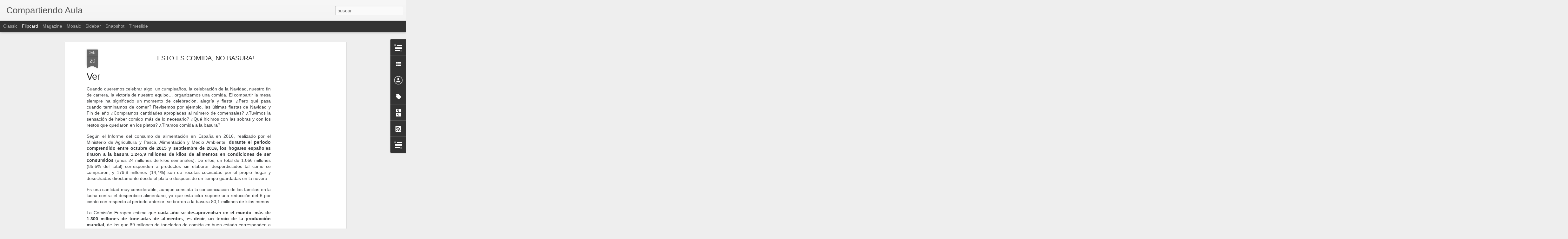

--- FILE ---
content_type: text/javascript; charset=UTF-8
request_url: http://compartiendoaula.blogspot.com/?v=0&action=initial&widgetId=Label1&responseType=js&xssi_token=AOuZoY4Yf8g_PlFOALIc6PsqBZBswwhIfw%3A1769124577479
body_size: 2778
content:
try {
_WidgetManager._HandleControllerResult('Label1', 'initial',{'title': 'Etiquetas', 'display': 'list', 'showFreqNumbers': true, 'labels': [{'name': '.competencias b\xe1sicas', 'count': 11, 'cssSize': 3, 'url': 'http://compartiendoaula.blogspot.com/search/label/.competencias%20b%C3%A1sicas'}, {'name': '.Misi\xf3n', 'count': 5, 'cssSize': 2, 'url': 'http://compartiendoaula.blogspot.com/search/label/.Misi%C3%B3n'}, {'name': '.solidaridad', 'count': 10, 'cssSize': 3, 'url': 'http://compartiendoaula.blogspot.com/search/label/.solidaridad'}, {'name': '1b', 'count': 1, 'cssSize': 1, 'url': 'http://compartiendoaula.blogspot.com/search/label/1b'}, {'name': '1\xba de bachillerato', 'count': 197, 'cssSize': 5, 'url': 'http://compartiendoaula.blogspot.com/search/label/1%C2%BA%20de%20bachillerato'}, {'name': '1\xba de la ESO', 'count': 187, 'cssSize': 5, 'url': 'http://compartiendoaula.blogspot.com/search/label/1%C2%BA%20de%20la%20ESO'}, {'name': '2\xba de bachillerato', 'count': 33, 'cssSize': 4, 'url': 'http://compartiendoaula.blogspot.com/search/label/2%C2%BA%20de%20bachillerato'}, {'name': '2\xba de la ESO', 'count': 4, 'cssSize': 2, 'url': 'http://compartiendoaula.blogspot.com/search/label/2%C2%BA%20de%20la%20ESO'}, {'name': '2\xba ESO', 'count': 124, 'cssSize': 5, 'url': 'http://compartiendoaula.blogspot.com/search/label/2%C2%BA%20ESO'}, {'name': '3\xba de la ESO', 'count': 143, 'cssSize': 5, 'url': 'http://compartiendoaula.blogspot.com/search/label/3%C2%BA%20de%20la%20ESO'}, {'name': '4\xba de la ESO', 'count': 153, 'cssSize': 5, 'url': 'http://compartiendoaula.blogspot.com/search/label/4%C2%BA%20de%20la%20ESO'}, {'name': 'adviento', 'count': 42, 'cssSize': 4, 'url': 'http://compartiendoaula.blogspot.com/search/label/adviento'}, {'name': '\xc1frica', 'count': 4, 'cssSize': 2, 'url': 'http://compartiendoaula.blogspot.com/search/label/%C3%81frica'}, {'name': 'animacion lectura', 'count': 24, 'cssSize': 3, 'url': 'http://compartiendoaula.blogspot.com/search/label/animacion%20lectura'}, {'name': 'Animaci\xf3n lectura', 'count': 5, 'cssSize': 2, 'url': 'http://compartiendoaula.blogspot.com/search/label/Animaci%C3%B3n%20lectura'}, {'name': 'A\xf1o de la fe', 'count': 19, 'cssSize': 3, 'url': 'http://compartiendoaula.blogspot.com/search/label/A%C3%B1o%20de%20la%20fe'}, {'name': 'a\xf1o de la misericordia', 'count': 2, 'cssSize': 2, 'url': 'http://compartiendoaula.blogspot.com/search/label/a%C3%B1o%20de%20la%20misericordia'}, {'name': 'arte', 'count': 25, 'cssSize': 3, 'url': 'http://compartiendoaula.blogspot.com/search/label/arte'}, {'name': 'Atentados contra la vida', 'count': 1, 'cssSize': 1, 'url': 'http://compartiendoaula.blogspot.com/search/label/Atentados%20contra%20la%20vida'}, {'name': 'autismo', 'count': 1, 'cssSize': 1, 'url': 'http://compartiendoaula.blogspot.com/search/label/autismo'}, {'name': 'autobus', 'count': 2, 'cssSize': 2, 'url': 'http://compartiendoaula.blogspot.com/search/label/autobus'}, {'name': 'Belleza', 'count': 2, 'cssSize': 2, 'url': 'http://compartiendoaula.blogspot.com/search/label/Belleza'}, {'name': 'Biblia', 'count': 110, 'cssSize': 5, 'url': 'http://compartiendoaula.blogspot.com/search/label/Biblia'}, {'name': 'bienaventuranzas', 'count': 1, 'cssSize': 1, 'url': 'http://compartiendoaula.blogspot.com/search/label/bienaventuranzas'}, {'name': 'canciones', 'count': 35, 'cssSize': 4, 'url': 'http://compartiendoaula.blogspot.com/search/label/canciones'}, {'name': 'C\xe1ritas', 'count': 2, 'cssSize': 2, 'url': 'http://compartiendoaula.blogspot.com/search/label/C%C3%A1ritas'}, {'name': 'Catacumbas', 'count': 2, 'cssSize': 2, 'url': 'http://compartiendoaula.blogspot.com/search/label/Catacumbas'}, {'name': 'cine', 'count': 8, 'cssSize': 3, 'url': 'http://compartiendoaula.blogspot.com/search/label/cine'}, {'name': 'cine noviolencia', 'count': 1, 'cssSize': 1, 'url': 'http://compartiendoaula.blogspot.com/search/label/cine%20noviolencia'}, {'name': 'cine sobre la noviolencia', 'count': 1, 'cssSize': 1, 'url': 'http://compartiendoaula.blogspot.com/search/label/cine%20sobre%20la%20noviolencia'}, {'name': 'comic', 'count': 1, 'cssSize': 1, 'url': 'http://compartiendoaula.blogspot.com/search/label/comic'}, {'name': 'Competencia espiritual', 'count': 3, 'cssSize': 2, 'url': 'http://compartiendoaula.blogspot.com/search/label/Competencia%20espiritual'}, {'name': 'competencia ling\xfc\xedstica', 'count': 4, 'cssSize': 2, 'url': 'http://compartiendoaula.blogspot.com/search/label/competencia%20ling%C3%BC%C3%ADstica'}, {'name': 'competencias b\xe1sicas', 'count': 4, 'cssSize': 2, 'url': 'http://compartiendoaula.blogspot.com/search/label/competencias%20b%C3%A1sicas'}, {'name': 'compromiso', 'count': 3, 'cssSize': 2, 'url': 'http://compartiendoaula.blogspot.com/search/label/compromiso'}, {'name': 'Concilio Vaticono II', 'count': 1, 'cssSize': 1, 'url': 'http://compartiendoaula.blogspot.com/search/label/Concilio%20Vaticono%20II'}, {'name': 'consumo', 'count': 1, 'cssSize': 1, 'url': 'http://compartiendoaula.blogspot.com/search/label/consumo'}, {'name': 'contra la violencia  de genero', 'count': 1, 'cssSize': 1, 'url': 'http://compartiendoaula.blogspot.com/search/label/contra%20la%20violencia%20%20de%20genero'}, {'name': 'contra la violencia  de g\xe9nero', 'count': 1, 'cssSize': 1, 'url': 'http://compartiendoaula.blogspot.com/search/label/contra%20la%20violencia%20%20de%20g%C3%A9nero'}, {'name': 'Cuaresma', 'count': 52, 'cssSize': 4, 'url': 'http://compartiendoaula.blogspot.com/search/label/Cuaresma'}, {'name': 'curesma', 'count': 1, 'cssSize': 1, 'url': 'http://compartiendoaula.blogspot.com/search/label/curesma'}, {'name': 'Dali', 'count': 1, 'cssSize': 1, 'url': 'http://compartiendoaula.blogspot.com/search/label/Dali'}, {'name': 'DDHH', 'count': 31, 'cssSize': 4, 'url': 'http://compartiendoaula.blogspot.com/search/label/DDHH'}, {'name': 'derechos de la mujer', 'count': 1, 'cssSize': 1, 'url': 'http://compartiendoaula.blogspot.com/search/label/derechos%20de%20la%20mujer'}, {'name': 'desde mi terraza', 'count': 4, 'cssSize': 2, 'url': 'http://compartiendoaula.blogspot.com/search/label/desde%20mi%20terraza'}, {'name': 'dia de', 'count': 11, 'cssSize': 3, 'url': 'http://compartiendoaula.blogspot.com/search/label/dia%20de'}, {'name': 'd\xeda de', 'count': 12, 'cssSize': 3, 'url': 'http://compartiendoaula.blogspot.com/search/label/d%C3%ADa%20de'}, {'name': 'D\xeca de', 'count': 1, 'cssSize': 1, 'url': 'http://compartiendoaula.blogspot.com/search/label/D%C3%ACa%20de'}, {'name': 'D\xeda de  la paz', 'count': 7, 'cssSize': 2, 'url': 'http://compartiendoaula.blogspot.com/search/label/D%C3%ADa%20de%20%20la%20paz'}, {'name': 'D\xeda de la Constituci\xf3n', 'count': 1, 'cssSize': 1, 'url': 'http://compartiendoaula.blogspot.com/search/label/D%C3%ADa%20de%20la%20Constituci%C3%B3n'}, {'name': 'D\xeda de la madre', 'count': 2, 'cssSize': 2, 'url': 'http://compartiendoaula.blogspot.com/search/label/D%C3%ADa%20de%20la%20madre'}, {'name': 'dia de la mujer', 'count': 2, 'cssSize': 2, 'url': 'http://compartiendoaula.blogspot.com/search/label/dia%20de%20la%20mujer'}, {'name': 'd\xeda de la mujer', 'count': 4, 'cssSize': 2, 'url': 'http://compartiendoaula.blogspot.com/search/label/d%C3%ADa%20de%20la%20mujer'}, {'name': 'dia de la paz', 'count': 7, 'cssSize': 2, 'url': 'http://compartiendoaula.blogspot.com/search/label/dia%20de%20la%20paz'}, {'name': 'D\xeda de la paz', 'count': 36, 'cssSize': 4, 'url': 'http://compartiendoaula.blogspot.com/search/label/D%C3%ADa%20de%20la%20paz'}, {'name': 'D\xeca de la paz', 'count': 1, 'cssSize': 1, 'url': 'http://compartiendoaula.blogspot.com/search/label/D%C3%ACa%20de%20la%20paz'}, {'name': 'D\xefa de la paz', 'count': 3, 'cssSize': 2, 'url': 'http://compartiendoaula.blogspot.com/search/label/D%C3%AFa%20de%20la%20paz'}, {'name': 'Dia de San Pedro y San Pablo', 'count': 1, 'cssSize': 1, 'url': 'http://compartiendoaula.blogspot.com/search/label/Dia%20de%20San%20Pedro%20y%20San%20Pablo'}, {'name': 'Dia de san valentin', 'count': 1, 'cssSize': 1, 'url': 'http://compartiendoaula.blogspot.com/search/label/Dia%20de%20san%20valentin'}, {'name': 'D\xeda de todos los santos', 'count': 2, 'cssSize': 2, 'url': 'http://compartiendoaula.blogspot.com/search/label/D%C3%ADa%20de%20todos%20los%20santos'}, {'name': 'D\xeda de todos lossantos', 'count': 1, 'cssSize': 1, 'url': 'http://compartiendoaula.blogspot.com/search/label/D%C3%ADa%20de%20todos%20lossantos'}, {'name': 'D\xeda de..', 'count': 3, 'cssSize': 2, 'url': 'http://compartiendoaula.blogspot.com/search/label/D%C3%ADa%20de..'}, {'name': 'dia del Se\xf1or', 'count': 40, 'cssSize': 4, 'url': 'http://compartiendoaula.blogspot.com/search/label/dia%20del%20Se%C3%B1or'}, {'name': 'D\xeda del Se\xf1or', 'count': 49, 'cssSize': 4, 'url': 'http://compartiendoaula.blogspot.com/search/label/D%C3%ADa%20del%20Se%C3%B1or'}, {'name': 'D\xeca del Se\xf1or', 'count': 2, 'cssSize': 2, 'url': 'http://compartiendoaula.blogspot.com/search/label/D%C3%ACa%20del%20Se%C3%B1or'}, {'name': 'D\xeda dela paz', 'count': 1, 'cssSize': 1, 'url': 'http://compartiendoaula.blogspot.com/search/label/D%C3%ADa%20dela%20paz'}, {'name': 'D\xeca\x7f delSe\xf1or', 'count': 2, 'cssSize': 2, 'url': 'http://compartiendoaula.blogspot.com/search/label/D%C3%ACa%7F%20delSe%C3%B1or'}, {'name': 'D\xedade la paz', 'count': 1, 'cssSize': 1, 'url': 'http://compartiendoaula.blogspot.com/search/label/D%C3%ADade%20la%20paz'}, {'name': 'dias de', 'count': 22, 'cssSize': 3, 'url': 'http://compartiendoaula.blogspot.com/search/label/dias%20de'}, {'name': 'D\xedas de', 'count': 39, 'cssSize': 4, 'url': 'http://compartiendoaula.blogspot.com/search/label/D%C3%ADas%20de'}, {'name': 'D\xefas de', 'count': 1, 'cssSize': 1, 'url': 'http://compartiendoaula.blogspot.com/search/label/D%C3%AFas%20de'}, {'name': 'd\xedas de         .', 'count': 2, 'cssSize': 2, 'url': 'http://compartiendoaula.blogspot.com/search/label/d%C3%ADas%20de%20%20%20%20%20%20%20%20%20.'}, {'name': 'Dibujos', 'count': 2, 'cssSize': 2, 'url': 'http://compartiendoaula.blogspot.com/search/label/Dibujos'}, {'name': 'Din\xe1micas', 'count': 10, 'cssSize': 3, 'url': 'http://compartiendoaula.blogspot.com/search/label/Din%C3%A1micas'}, {'name': 'Domigo', 'count': 1, 'cssSize': 1, 'url': 'http://compartiendoaula.blogspot.com/search/label/Domigo'}, {'name': 'Domingo', 'count': 27, 'cssSize': 3, 'url': 'http://compartiendoaula.blogspot.com/search/label/Domingo'}, {'name': 'Domund', 'count': 6, 'cssSize': 2, 'url': 'http://compartiendoaula.blogspot.com/search/label/Domund'}, {'name': 'DSI', 'count': 14, 'cssSize': 3, 'url': 'http://compartiendoaula.blogspot.com/search/label/DSI'}, {'name': 'el mundo en que vivimos', 'count': 79, 'cssSize': 4, 'url': 'http://compartiendoaula.blogspot.com/search/label/el%20mundo%20en%20que%20vivimos'}, {'name': 'emigracion', 'count': 4, 'cssSize': 2, 'url': 'http://compartiendoaula.blogspot.com/search/label/emigracion'}, {'name': 'Espiritu Santo', 'count': 2, 'cssSize': 2, 'url': 'http://compartiendoaula.blogspot.com/search/label/Espiritu%20Santo'}, {'name': 'Eucarist\xeda', 'count': 4, 'cssSize': 2, 'url': 'http://compartiendoaula.blogspot.com/search/label/Eucarist%C3%ADa'}, {'name': 'eutanasia', 'count': 2, 'cssSize': 2, 'url': 'http://compartiendoaula.blogspot.com/search/label/eutanasia'}, {'name': 'extraescolares', 'count': 20, 'cssSize': 3, 'url': 'http://compartiendoaula.blogspot.com/search/label/extraescolares'}, {'name': 'Formadores', 'count': 3, 'cssSize': 2, 'url': 'http://compartiendoaula.blogspot.com/search/label/Formadores'}, {'name': 'globalizacion', 'count': 1, 'cssSize': 1, 'url': 'http://compartiendoaula.blogspot.com/search/label/globalizacion'}, {'name': 'hambre', 'count': 34, 'cssSize': 4, 'url': 'http://compartiendoaula.blogspot.com/search/label/hambre'}, {'name': 'historia de la iglesia', 'count': 45, 'cssSize': 4, 'url': 'http://compartiendoaula.blogspot.com/search/label/historia%20de%20la%20iglesia'}, {'name': 'Historia de las religiones', 'count': 6, 'cssSize': 2, 'url': 'http://compartiendoaula.blogspot.com/search/label/Historia%20de%20las%20religiones'}, {'name': 'Iglesia', 'count': 11, 'cssSize': 3, 'url': 'http://compartiendoaula.blogspot.com/search/label/Iglesia'}, {'name': 'imagenes', 'count': 2, 'cssSize': 2, 'url': 'http://compartiendoaula.blogspot.com/search/label/imagenes'}, {'name': 'im\xe1genes', 'count': 4, 'cssSize': 2, 'url': 'http://compartiendoaula.blogspot.com/search/label/im%C3%A1genes'}, {'name': 'Infantil', 'count': 11, 'cssSize': 3, 'url': 'http://compartiendoaula.blogspot.com/search/label/Infantil'}, {'name': 'ingl\xe9s', 'count': 1, 'cssSize': 1, 'url': 'http://compartiendoaula.blogspot.com/search/label/ingl%C3%A9s'}, {'name': 'inteligencia espiritual', 'count': 2, 'cssSize': 2, 'url': 'http://compartiendoaula.blogspot.com/search/label/inteligencia%20espiritual'}, {'name': 'Israel', 'count': 1, 'cssSize': 1, 'url': 'http://compartiendoaula.blogspot.com/search/label/Israel'}, {'name': 'Jes\xfcs', 'count': 5, 'cssSize': 2, 'url': 'http://compartiendoaula.blogspot.com/search/label/Jes%C3%BCs'}, {'name': 'juegos', 'count': 2, 'cssSize': 2, 'url': 'http://compartiendoaula.blogspot.com/search/label/juegos'}, {'name': 'Jueves Santo', 'count': 1, 'cssSize': 1, 'url': 'http://compartiendoaula.blogspot.com/search/label/Jueves%20Santo'}, {'name': 'justicia social', 'count': 1, 'cssSize': 1, 'url': 'http://compartiendoaula.blogspot.com/search/label/justicia%20social'}, {'name': 'La creaci\xf3n', 'count': 1, 'cssSize': 1, 'url': 'http://compartiendoaula.blogspot.com/search/label/La%20creaci%C3%B3n'}, {'name': 'La Pasi\xf3n de Jes\xfas', 'count': 1, 'cssSize': 1, 'url': 'http://compartiendoaula.blogspot.com/search/label/La%20Pasi%C3%B3n%20de%20Jes%C3%BAs'}, {'name': 'Lapbook', 'count': 1, 'cssSize': 1, 'url': 'http://compartiendoaula.blogspot.com/search/label/Lapbook'}, {'name': 'Londres 2010', 'count': 1, 'cssSize': 1, 'url': 'http://compartiendoaula.blogspot.com/search/label/Londres%202010'}, {'name': 'los tremellos', 'count': 2, 'cssSize': 2, 'url': 'http://compartiendoaula.blogspot.com/search/label/los%20tremellos'}, {'name': 'maltrato', 'count': 2, 'cssSize': 2, 'url': 'http://compartiendoaula.blogspot.com/search/label/maltrato'}, {'name': 'mandalas', 'count': 2, 'cssSize': 2, 'url': 'http://compartiendoaula.blogspot.com/search/label/mandalas'}, {'name': 'Mandela', 'count': 1, 'cssSize': 1, 'url': 'http://compartiendoaula.blogspot.com/search/label/Mandela'}, {'name': 'Mapas', 'count': 1, 'cssSize': 1, 'url': 'http://compartiendoaula.blogspot.com/search/label/Mapas'}, {'name': 'Mari', 'count': 1, 'cssSize': 1, 'url': 'http://compartiendoaula.blogspot.com/search/label/Mari'}, {'name': 'Mar\xeda', 'count': 19, 'cssSize': 3, 'url': 'http://compartiendoaula.blogspot.com/search/label/Mar%C3%ADa'}, {'name': 'medio  ambiente', 'count': 1, 'cssSize': 1, 'url': 'http://compartiendoaula.blogspot.com/search/label/medio%20%20ambiente'}, {'name': 'Misa', 'count': 4, 'cssSize': 2, 'url': 'http://compartiendoaula.blogspot.com/search/label/Misa'}, {'name': 'Misticos', 'count': 3, 'cssSize': 2, 'url': 'http://compartiendoaula.blogspot.com/search/label/Misticos'}, {'name': 'mujer', 'count': 4, 'cssSize': 2, 'url': 'http://compartiendoaula.blogspot.com/search/label/mujer'}, {'name': 'm\xfasica canciones', 'count': 15, 'cssSize': 3, 'url': 'http://compartiendoaula.blogspot.com/search/label/m%C3%BAsica%20canciones'}, {'name': 'navidad', 'count': 41, 'cssSize': 4, 'url': 'http://compartiendoaula.blogspot.com/search/label/navidad'}, {'name': 'Noticias', 'count': 1, 'cssSize': 1, 'url': 'http://compartiendoaula.blogspot.com/search/label/Noticias'}, {'name': 'NV.no violencia', 'count': 5, 'cssSize': 2, 'url': 'http://compartiendoaula.blogspot.com/search/label/NV.no%20violencia'}, {'name': 'ODS', 'count': 1, 'cssSize': 1, 'url': 'http://compartiendoaula.blogspot.com/search/label/ODS'}, {'name': 'pais jesus', 'count': 6, 'cssSize': 2, 'url': 'http://compartiendoaula.blogspot.com/search/label/pais%20jesus'}, {'name': 'Papado', 'count': 68, 'cssSize': 4, 'url': 'http://compartiendoaula.blogspot.com/search/label/Papado'}, {'name': 'Papado recursos', 'count': 1, 'cssSize': 1, 'url': 'http://compartiendoaula.blogspot.com/search/label/Papado%20recursos'}, {'name': 'parabolas', 'count': 4, 'cssSize': 2, 'url': 'http://compartiendoaula.blogspot.com/search/label/parabolas'}, {'name': 'par\xe1bolas', 'count': 4, 'cssSize': 2, 'url': 'http://compartiendoaula.blogspot.com/search/label/par%C3%A1bolas'}, {'name': 'par\xe0bolas', 'count': 1, 'cssSize': 1, 'url': 'http://compartiendoaula.blogspot.com/search/label/par%C3%A0bolas'}, {'name': 'Partes de la misa', 'count': 1, 'cssSize': 1, 'url': 'http://compartiendoaula.blogspot.com/search/label/Partes%20de%20la%20misa'}, {'name': 'Pascua', 'count': 17, 'cssSize': 3, 'url': 'http://compartiendoaula.blogspot.com/search/label/Pascua'}, {'name': 'pascuas juveniles', 'count': 3, 'cssSize': 2, 'url': 'http://compartiendoaula.blogspot.com/search/label/pascuas%20juveniles'}, {'name': 'paz', 'count': 1, 'cssSize': 1, 'url': 'http://compartiendoaula.blogspot.com/search/label/paz'}, {'name': 'pelicula', 'count': 3, 'cssSize': 2, 'url': 'http://compartiendoaula.blogspot.com/search/label/pelicula'}, {'name': 'Pentecost\xe9s', 'count': 2, 'cssSize': 2, 'url': 'http://compartiendoaula.blogspot.com/search/label/Pentecost%C3%A9s'}, {'name': 'peri\xf3dico', 'count': 1, 'cssSize': 1, 'url': 'http://compartiendoaula.blogspot.com/search/label/peri%C3%B3dico'}, {'name': 'Pesrsonas', 'count': 1, 'cssSize': 1, 'url': 'http://compartiendoaula.blogspot.com/search/label/Pesrsonas'}, {'name': 'Pinterest', 'count': 2, 'cssSize': 2, 'url': 'http://compartiendoaula.blogspot.com/search/label/Pinterest'}, {'name': 'pobreza', 'count': 9, 'cssSize': 3, 'url': 'http://compartiendoaula.blogspot.com/search/label/pobreza'}, {'name': 'Primaria', 'count': 16, 'cssSize': 3, 'url': 'http://compartiendoaula.blogspot.com/search/label/Primaria'}, {'name': 'profesorado', 'count': 12, 'cssSize': 3, 'url': 'http://compartiendoaula.blogspot.com/search/label/profesorado'}, {'name': 'proyecto familia', 'count': 5, 'cssSize': 2, 'url': 'http://compartiendoaula.blogspot.com/search/label/proyecto%20familia'}, {'name': 'realidad social', 'count': 2, 'cssSize': 2, 'url': 'http://compartiendoaula.blogspot.com/search/label/realidad%20social'}, {'name': 'Rec', 'count': 1, 'cssSize': 1, 'url': 'http://compartiendoaula.blogspot.com/search/label/Rec'}, {'name': 'recuros', 'count': 1, 'cssSize': 1, 'url': 'http://compartiendoaula.blogspot.com/search/label/recuros'}, {'name': 'recurso', 'count': 21, 'cssSize': 3, 'url': 'http://compartiendoaula.blogspot.com/search/label/recurso'}, {'name': 'Recursos', 'count': 189, 'cssSize': 5, 'url': 'http://compartiendoaula.blogspot.com/search/label/Recursos'}, {'name': 'recursos           primero de la eso', 'count': 2, 'cssSize': 2, 'url': 'http://compartiendoaula.blogspot.com/search/label/recursos%20%20%20%20%20%20%20%20%20%20%20primero%20de%20la%20eso'}, {'name': 'religiones', 'count': 2, 'cssSize': 2, 'url': 'http://compartiendoaula.blogspot.com/search/label/religiones'}, {'name': 'Sacramentos', 'count': 6, 'cssSize': 2, 'url': 'http://compartiendoaula.blogspot.com/search/label/Sacramentos'}, {'name': 'salida', 'count': 1, 'cssSize': 1, 'url': 'http://compartiendoaula.blogspot.com/search/label/salida'}, {'name': 'San Pablo', 'count': 4, 'cssSize': 2, 'url': 'http://compartiendoaula.blogspot.com/search/label/San%20Pablo'}, {'name': 'San Valent\xedn', 'count': 5, 'cssSize': 2, 'url': 'http://compartiendoaula.blogspot.com/search/label/San%20Valent%C3%ADn'}, {'name': 'Santoral', 'count': 1, 'cssSize': 1, 'url': 'http://compartiendoaula.blogspot.com/search/label/Santoral'}, {'name': 'santos del d\xeda', 'count': 5, 'cssSize': 2, 'url': 'http://compartiendoaula.blogspot.com/search/label/santos%20del%20d%C3%ADa'}, {'name': 'semana samta', 'count': 4, 'cssSize': 2, 'url': 'http://compartiendoaula.blogspot.com/search/label/semana%20samta'}, {'name': 'semana santa', 'count': 63, 'cssSize': 4, 'url': 'http://compartiendoaula.blogspot.com/search/label/semana%20santa'}, {'name': 'Senderos en vacaciones', 'count': 2, 'cssSize': 2, 'url': 'http://compartiendoaula.blogspot.com/search/label/Senderos%20en%20vacaciones'}, {'name': 'sentido de la vida', 'count': 15, 'cssSize': 3, 'url': 'http://compartiendoaula.blogspot.com/search/label/sentido%20de%20la%20vida'}, {'name': 'solidaridad', 'count': 37, 'cssSize': 4, 'url': 'http://compartiendoaula.blogspot.com/search/label/solidaridad'}, {'name': 'talleres', 'count': 6, 'cssSize': 2, 'url': 'http://compartiendoaula.blogspot.com/search/label/talleres'}, {'name': 'teatro', 'count': 2, 'cssSize': 2, 'url': 'http://compartiendoaula.blogspot.com/search/label/teatro'}, {'name': 'tierra santa', 'count': 3, 'cssSize': 2, 'url': 'http://compartiendoaula.blogspot.com/search/label/tierra%20santa'}, {'name': 'valores', 'count': 31, 'cssSize': 4, 'url': 'http://compartiendoaula.blogspot.com/search/label/valores'}, {'name': 'Vaticano II', 'count': 2, 'cssSize': 2, 'url': 'http://compartiendoaula.blogspot.com/search/label/Vaticano%20II'}, {'name': 'viaje a londres', 'count': 7, 'cssSize': 2, 'url': 'http://compartiendoaula.blogspot.com/search/label/viaje%20a%20londres'}, {'name': 'video', 'count': 57, 'cssSize': 4, 'url': 'http://compartiendoaula.blogspot.com/search/label/video'}, {'name': 'videos', 'count': 12, 'cssSize': 3, 'url': 'http://compartiendoaula.blogspot.com/search/label/videos'}, {'name': 'v\xeddeos', 'count': 34, 'cssSize': 4, 'url': 'http://compartiendoaula.blogspot.com/search/label/v%C3%ADdeos'}, {'name': 'Virgen del pino', 'count': 1, 'cssSize': 1, 'url': 'http://compartiendoaula.blogspot.com/search/label/Virgen%20del%20pino'}, {'name': 'Virgen Mar\xeda', 'count': 1, 'cssSize': 1, 'url': 'http://compartiendoaula.blogspot.com/search/label/Virgen%20Mar%C3%ADa'}, {'name': 'y 2 de bachillerato', 'count': 5, 'cssSize': 2, 'url': 'http://compartiendoaula.blogspot.com/search/label/y%202%20de%20bachillerato'}]});
} catch (e) {
  if (typeof log != 'undefined') {
    log('HandleControllerResult failed: ' + e);
  }
}


--- FILE ---
content_type: text/javascript; charset=UTF-8
request_url: http://compartiendoaula.blogspot.com/?v=0&action=initial&widgetId=LinkList1&responseType=js&xssi_token=AOuZoY4Yf8g_PlFOALIc6PsqBZBswwhIfw%3A1769124577479
body_size: 410
content:
try {
_WidgetManager._HandleControllerResult('LinkList1', 'initial',{'title': 'Mis blogs', 'sorting': 'none', 'shownum': -1, 'links': [{'name': 'Pablo desde Nicaragua', 'target': 'http://pablodesdenicaragua.blogspot.com.es/'}, {'name': 'Uniendo orillas', 'target': 'http://nicaraguasycanarias.blogspot.com/'}, {'name': 'Aprender ingl\xe9s', 'target': 'http://aprenderinglesonline.blogspot.com/'}, {'name': 'Actividades extraescolares', 'target': 'http://reporterosdeldia.blogspot.com/'}, {'name': 'Blog interactivo de religi\xf3n', 'target': 'http://cristoesnuestravida.blogspot.com/'}, {'name': 'Profesorado de religi\xf3n. Comunidad virtual', 'target': 'http://www.profesoradodereligion.com/'}]});
} catch (e) {
  if (typeof log != 'undefined') {
    log('HandleControllerResult failed: ' + e);
  }
}


--- FILE ---
content_type: text/javascript; charset=UTF-8
request_url: http://compartiendoaula.blogspot.com/?v=0&action=initial&widgetId=Profile1&responseType=js&xssi_token=AOuZoY4Yf8g_PlFOALIc6PsqBZBswwhIfw%3A1769124577479
body_size: 354
content:
try {
_WidgetManager._HandleControllerResult('Profile1', 'initial',{'title': 'Colaboradores', 'team': true, 'authors': [{'userUrl': 'https://www.blogger.com/profile/03732405502389050848', 'display-name': 'compartiendo aula', 'profileLogo': '//www.blogger.com/img/logo-16.png'}, {'userUrl': 'https://www.blogger.com/profile/02848999089001832176', 'display-name': 'grafosentierra', 'profileLogo': '//www.blogger.com/img/logo-16.png'}], 'viewProfileMsg': 'Ver todo mi perfil', 'isDisplayable': true});
} catch (e) {
  if (typeof log != 'undefined') {
    log('HandleControllerResult failed: ' + e);
  }
}


--- FILE ---
content_type: text/javascript; charset=UTF-8
request_url: http://compartiendoaula.blogspot.com/?v=0&action=initial&widgetId=Label1&responseType=js&xssi_token=AOuZoY4Yf8g_PlFOALIc6PsqBZBswwhIfw%3A1769124577479
body_size: 2778
content:
try {
_WidgetManager._HandleControllerResult('Label1', 'initial',{'title': 'Etiquetas', 'display': 'list', 'showFreqNumbers': true, 'labels': [{'name': '.competencias b\xe1sicas', 'count': 11, 'cssSize': 3, 'url': 'http://compartiendoaula.blogspot.com/search/label/.competencias%20b%C3%A1sicas'}, {'name': '.Misi\xf3n', 'count': 5, 'cssSize': 2, 'url': 'http://compartiendoaula.blogspot.com/search/label/.Misi%C3%B3n'}, {'name': '.solidaridad', 'count': 10, 'cssSize': 3, 'url': 'http://compartiendoaula.blogspot.com/search/label/.solidaridad'}, {'name': '1b', 'count': 1, 'cssSize': 1, 'url': 'http://compartiendoaula.blogspot.com/search/label/1b'}, {'name': '1\xba de bachillerato', 'count': 197, 'cssSize': 5, 'url': 'http://compartiendoaula.blogspot.com/search/label/1%C2%BA%20de%20bachillerato'}, {'name': '1\xba de la ESO', 'count': 187, 'cssSize': 5, 'url': 'http://compartiendoaula.blogspot.com/search/label/1%C2%BA%20de%20la%20ESO'}, {'name': '2\xba de bachillerato', 'count': 33, 'cssSize': 4, 'url': 'http://compartiendoaula.blogspot.com/search/label/2%C2%BA%20de%20bachillerato'}, {'name': '2\xba de la ESO', 'count': 4, 'cssSize': 2, 'url': 'http://compartiendoaula.blogspot.com/search/label/2%C2%BA%20de%20la%20ESO'}, {'name': '2\xba ESO', 'count': 124, 'cssSize': 5, 'url': 'http://compartiendoaula.blogspot.com/search/label/2%C2%BA%20ESO'}, {'name': '3\xba de la ESO', 'count': 143, 'cssSize': 5, 'url': 'http://compartiendoaula.blogspot.com/search/label/3%C2%BA%20de%20la%20ESO'}, {'name': '4\xba de la ESO', 'count': 153, 'cssSize': 5, 'url': 'http://compartiendoaula.blogspot.com/search/label/4%C2%BA%20de%20la%20ESO'}, {'name': 'adviento', 'count': 42, 'cssSize': 4, 'url': 'http://compartiendoaula.blogspot.com/search/label/adviento'}, {'name': '\xc1frica', 'count': 4, 'cssSize': 2, 'url': 'http://compartiendoaula.blogspot.com/search/label/%C3%81frica'}, {'name': 'animacion lectura', 'count': 24, 'cssSize': 3, 'url': 'http://compartiendoaula.blogspot.com/search/label/animacion%20lectura'}, {'name': 'Animaci\xf3n lectura', 'count': 5, 'cssSize': 2, 'url': 'http://compartiendoaula.blogspot.com/search/label/Animaci%C3%B3n%20lectura'}, {'name': 'A\xf1o de la fe', 'count': 19, 'cssSize': 3, 'url': 'http://compartiendoaula.blogspot.com/search/label/A%C3%B1o%20de%20la%20fe'}, {'name': 'a\xf1o de la misericordia', 'count': 2, 'cssSize': 2, 'url': 'http://compartiendoaula.blogspot.com/search/label/a%C3%B1o%20de%20la%20misericordia'}, {'name': 'arte', 'count': 25, 'cssSize': 3, 'url': 'http://compartiendoaula.blogspot.com/search/label/arte'}, {'name': 'Atentados contra la vida', 'count': 1, 'cssSize': 1, 'url': 'http://compartiendoaula.blogspot.com/search/label/Atentados%20contra%20la%20vida'}, {'name': 'autismo', 'count': 1, 'cssSize': 1, 'url': 'http://compartiendoaula.blogspot.com/search/label/autismo'}, {'name': 'autobus', 'count': 2, 'cssSize': 2, 'url': 'http://compartiendoaula.blogspot.com/search/label/autobus'}, {'name': 'Belleza', 'count': 2, 'cssSize': 2, 'url': 'http://compartiendoaula.blogspot.com/search/label/Belleza'}, {'name': 'Biblia', 'count': 110, 'cssSize': 5, 'url': 'http://compartiendoaula.blogspot.com/search/label/Biblia'}, {'name': 'bienaventuranzas', 'count': 1, 'cssSize': 1, 'url': 'http://compartiendoaula.blogspot.com/search/label/bienaventuranzas'}, {'name': 'canciones', 'count': 35, 'cssSize': 4, 'url': 'http://compartiendoaula.blogspot.com/search/label/canciones'}, {'name': 'C\xe1ritas', 'count': 2, 'cssSize': 2, 'url': 'http://compartiendoaula.blogspot.com/search/label/C%C3%A1ritas'}, {'name': 'Catacumbas', 'count': 2, 'cssSize': 2, 'url': 'http://compartiendoaula.blogspot.com/search/label/Catacumbas'}, {'name': 'cine', 'count': 8, 'cssSize': 3, 'url': 'http://compartiendoaula.blogspot.com/search/label/cine'}, {'name': 'cine noviolencia', 'count': 1, 'cssSize': 1, 'url': 'http://compartiendoaula.blogspot.com/search/label/cine%20noviolencia'}, {'name': 'cine sobre la noviolencia', 'count': 1, 'cssSize': 1, 'url': 'http://compartiendoaula.blogspot.com/search/label/cine%20sobre%20la%20noviolencia'}, {'name': 'comic', 'count': 1, 'cssSize': 1, 'url': 'http://compartiendoaula.blogspot.com/search/label/comic'}, {'name': 'Competencia espiritual', 'count': 3, 'cssSize': 2, 'url': 'http://compartiendoaula.blogspot.com/search/label/Competencia%20espiritual'}, {'name': 'competencia ling\xfc\xedstica', 'count': 4, 'cssSize': 2, 'url': 'http://compartiendoaula.blogspot.com/search/label/competencia%20ling%C3%BC%C3%ADstica'}, {'name': 'competencias b\xe1sicas', 'count': 4, 'cssSize': 2, 'url': 'http://compartiendoaula.blogspot.com/search/label/competencias%20b%C3%A1sicas'}, {'name': 'compromiso', 'count': 3, 'cssSize': 2, 'url': 'http://compartiendoaula.blogspot.com/search/label/compromiso'}, {'name': 'Concilio Vaticono II', 'count': 1, 'cssSize': 1, 'url': 'http://compartiendoaula.blogspot.com/search/label/Concilio%20Vaticono%20II'}, {'name': 'consumo', 'count': 1, 'cssSize': 1, 'url': 'http://compartiendoaula.blogspot.com/search/label/consumo'}, {'name': 'contra la violencia  de genero', 'count': 1, 'cssSize': 1, 'url': 'http://compartiendoaula.blogspot.com/search/label/contra%20la%20violencia%20%20de%20genero'}, {'name': 'contra la violencia  de g\xe9nero', 'count': 1, 'cssSize': 1, 'url': 'http://compartiendoaula.blogspot.com/search/label/contra%20la%20violencia%20%20de%20g%C3%A9nero'}, {'name': 'Cuaresma', 'count': 52, 'cssSize': 4, 'url': 'http://compartiendoaula.blogspot.com/search/label/Cuaresma'}, {'name': 'curesma', 'count': 1, 'cssSize': 1, 'url': 'http://compartiendoaula.blogspot.com/search/label/curesma'}, {'name': 'Dali', 'count': 1, 'cssSize': 1, 'url': 'http://compartiendoaula.blogspot.com/search/label/Dali'}, {'name': 'DDHH', 'count': 31, 'cssSize': 4, 'url': 'http://compartiendoaula.blogspot.com/search/label/DDHH'}, {'name': 'derechos de la mujer', 'count': 1, 'cssSize': 1, 'url': 'http://compartiendoaula.blogspot.com/search/label/derechos%20de%20la%20mujer'}, {'name': 'desde mi terraza', 'count': 4, 'cssSize': 2, 'url': 'http://compartiendoaula.blogspot.com/search/label/desde%20mi%20terraza'}, {'name': 'dia de', 'count': 11, 'cssSize': 3, 'url': 'http://compartiendoaula.blogspot.com/search/label/dia%20de'}, {'name': 'd\xeda de', 'count': 12, 'cssSize': 3, 'url': 'http://compartiendoaula.blogspot.com/search/label/d%C3%ADa%20de'}, {'name': 'D\xeca de', 'count': 1, 'cssSize': 1, 'url': 'http://compartiendoaula.blogspot.com/search/label/D%C3%ACa%20de'}, {'name': 'D\xeda de  la paz', 'count': 7, 'cssSize': 2, 'url': 'http://compartiendoaula.blogspot.com/search/label/D%C3%ADa%20de%20%20la%20paz'}, {'name': 'D\xeda de la Constituci\xf3n', 'count': 1, 'cssSize': 1, 'url': 'http://compartiendoaula.blogspot.com/search/label/D%C3%ADa%20de%20la%20Constituci%C3%B3n'}, {'name': 'D\xeda de la madre', 'count': 2, 'cssSize': 2, 'url': 'http://compartiendoaula.blogspot.com/search/label/D%C3%ADa%20de%20la%20madre'}, {'name': 'dia de la mujer', 'count': 2, 'cssSize': 2, 'url': 'http://compartiendoaula.blogspot.com/search/label/dia%20de%20la%20mujer'}, {'name': 'd\xeda de la mujer', 'count': 4, 'cssSize': 2, 'url': 'http://compartiendoaula.blogspot.com/search/label/d%C3%ADa%20de%20la%20mujer'}, {'name': 'dia de la paz', 'count': 7, 'cssSize': 2, 'url': 'http://compartiendoaula.blogspot.com/search/label/dia%20de%20la%20paz'}, {'name': 'D\xeda de la paz', 'count': 36, 'cssSize': 4, 'url': 'http://compartiendoaula.blogspot.com/search/label/D%C3%ADa%20de%20la%20paz'}, {'name': 'D\xeca de la paz', 'count': 1, 'cssSize': 1, 'url': 'http://compartiendoaula.blogspot.com/search/label/D%C3%ACa%20de%20la%20paz'}, {'name': 'D\xefa de la paz', 'count': 3, 'cssSize': 2, 'url': 'http://compartiendoaula.blogspot.com/search/label/D%C3%AFa%20de%20la%20paz'}, {'name': 'Dia de San Pedro y San Pablo', 'count': 1, 'cssSize': 1, 'url': 'http://compartiendoaula.blogspot.com/search/label/Dia%20de%20San%20Pedro%20y%20San%20Pablo'}, {'name': 'Dia de san valentin', 'count': 1, 'cssSize': 1, 'url': 'http://compartiendoaula.blogspot.com/search/label/Dia%20de%20san%20valentin'}, {'name': 'D\xeda de todos los santos', 'count': 2, 'cssSize': 2, 'url': 'http://compartiendoaula.blogspot.com/search/label/D%C3%ADa%20de%20todos%20los%20santos'}, {'name': 'D\xeda de todos lossantos', 'count': 1, 'cssSize': 1, 'url': 'http://compartiendoaula.blogspot.com/search/label/D%C3%ADa%20de%20todos%20lossantos'}, {'name': 'D\xeda de..', 'count': 3, 'cssSize': 2, 'url': 'http://compartiendoaula.blogspot.com/search/label/D%C3%ADa%20de..'}, {'name': 'dia del Se\xf1or', 'count': 40, 'cssSize': 4, 'url': 'http://compartiendoaula.blogspot.com/search/label/dia%20del%20Se%C3%B1or'}, {'name': 'D\xeda del Se\xf1or', 'count': 49, 'cssSize': 4, 'url': 'http://compartiendoaula.blogspot.com/search/label/D%C3%ADa%20del%20Se%C3%B1or'}, {'name': 'D\xeca del Se\xf1or', 'count': 2, 'cssSize': 2, 'url': 'http://compartiendoaula.blogspot.com/search/label/D%C3%ACa%20del%20Se%C3%B1or'}, {'name': 'D\xeda dela paz', 'count': 1, 'cssSize': 1, 'url': 'http://compartiendoaula.blogspot.com/search/label/D%C3%ADa%20dela%20paz'}, {'name': 'D\xeca\x7f delSe\xf1or', 'count': 2, 'cssSize': 2, 'url': 'http://compartiendoaula.blogspot.com/search/label/D%C3%ACa%7F%20delSe%C3%B1or'}, {'name': 'D\xedade la paz', 'count': 1, 'cssSize': 1, 'url': 'http://compartiendoaula.blogspot.com/search/label/D%C3%ADade%20la%20paz'}, {'name': 'dias de', 'count': 22, 'cssSize': 3, 'url': 'http://compartiendoaula.blogspot.com/search/label/dias%20de'}, {'name': 'D\xedas de', 'count': 39, 'cssSize': 4, 'url': 'http://compartiendoaula.blogspot.com/search/label/D%C3%ADas%20de'}, {'name': 'D\xefas de', 'count': 1, 'cssSize': 1, 'url': 'http://compartiendoaula.blogspot.com/search/label/D%C3%AFas%20de'}, {'name': 'd\xedas de         .', 'count': 2, 'cssSize': 2, 'url': 'http://compartiendoaula.blogspot.com/search/label/d%C3%ADas%20de%20%20%20%20%20%20%20%20%20.'}, {'name': 'Dibujos', 'count': 2, 'cssSize': 2, 'url': 'http://compartiendoaula.blogspot.com/search/label/Dibujos'}, {'name': 'Din\xe1micas', 'count': 10, 'cssSize': 3, 'url': 'http://compartiendoaula.blogspot.com/search/label/Din%C3%A1micas'}, {'name': 'Domigo', 'count': 1, 'cssSize': 1, 'url': 'http://compartiendoaula.blogspot.com/search/label/Domigo'}, {'name': 'Domingo', 'count': 27, 'cssSize': 3, 'url': 'http://compartiendoaula.blogspot.com/search/label/Domingo'}, {'name': 'Domund', 'count': 6, 'cssSize': 2, 'url': 'http://compartiendoaula.blogspot.com/search/label/Domund'}, {'name': 'DSI', 'count': 14, 'cssSize': 3, 'url': 'http://compartiendoaula.blogspot.com/search/label/DSI'}, {'name': 'el mundo en que vivimos', 'count': 79, 'cssSize': 4, 'url': 'http://compartiendoaula.blogspot.com/search/label/el%20mundo%20en%20que%20vivimos'}, {'name': 'emigracion', 'count': 4, 'cssSize': 2, 'url': 'http://compartiendoaula.blogspot.com/search/label/emigracion'}, {'name': 'Espiritu Santo', 'count': 2, 'cssSize': 2, 'url': 'http://compartiendoaula.blogspot.com/search/label/Espiritu%20Santo'}, {'name': 'Eucarist\xeda', 'count': 4, 'cssSize': 2, 'url': 'http://compartiendoaula.blogspot.com/search/label/Eucarist%C3%ADa'}, {'name': 'eutanasia', 'count': 2, 'cssSize': 2, 'url': 'http://compartiendoaula.blogspot.com/search/label/eutanasia'}, {'name': 'extraescolares', 'count': 20, 'cssSize': 3, 'url': 'http://compartiendoaula.blogspot.com/search/label/extraescolares'}, {'name': 'Formadores', 'count': 3, 'cssSize': 2, 'url': 'http://compartiendoaula.blogspot.com/search/label/Formadores'}, {'name': 'globalizacion', 'count': 1, 'cssSize': 1, 'url': 'http://compartiendoaula.blogspot.com/search/label/globalizacion'}, {'name': 'hambre', 'count': 34, 'cssSize': 4, 'url': 'http://compartiendoaula.blogspot.com/search/label/hambre'}, {'name': 'historia de la iglesia', 'count': 45, 'cssSize': 4, 'url': 'http://compartiendoaula.blogspot.com/search/label/historia%20de%20la%20iglesia'}, {'name': 'Historia de las religiones', 'count': 6, 'cssSize': 2, 'url': 'http://compartiendoaula.blogspot.com/search/label/Historia%20de%20las%20religiones'}, {'name': 'Iglesia', 'count': 11, 'cssSize': 3, 'url': 'http://compartiendoaula.blogspot.com/search/label/Iglesia'}, {'name': 'imagenes', 'count': 2, 'cssSize': 2, 'url': 'http://compartiendoaula.blogspot.com/search/label/imagenes'}, {'name': 'im\xe1genes', 'count': 4, 'cssSize': 2, 'url': 'http://compartiendoaula.blogspot.com/search/label/im%C3%A1genes'}, {'name': 'Infantil', 'count': 11, 'cssSize': 3, 'url': 'http://compartiendoaula.blogspot.com/search/label/Infantil'}, {'name': 'ingl\xe9s', 'count': 1, 'cssSize': 1, 'url': 'http://compartiendoaula.blogspot.com/search/label/ingl%C3%A9s'}, {'name': 'inteligencia espiritual', 'count': 2, 'cssSize': 2, 'url': 'http://compartiendoaula.blogspot.com/search/label/inteligencia%20espiritual'}, {'name': 'Israel', 'count': 1, 'cssSize': 1, 'url': 'http://compartiendoaula.blogspot.com/search/label/Israel'}, {'name': 'Jes\xfcs', 'count': 5, 'cssSize': 2, 'url': 'http://compartiendoaula.blogspot.com/search/label/Jes%C3%BCs'}, {'name': 'juegos', 'count': 2, 'cssSize': 2, 'url': 'http://compartiendoaula.blogspot.com/search/label/juegos'}, {'name': 'Jueves Santo', 'count': 1, 'cssSize': 1, 'url': 'http://compartiendoaula.blogspot.com/search/label/Jueves%20Santo'}, {'name': 'justicia social', 'count': 1, 'cssSize': 1, 'url': 'http://compartiendoaula.blogspot.com/search/label/justicia%20social'}, {'name': 'La creaci\xf3n', 'count': 1, 'cssSize': 1, 'url': 'http://compartiendoaula.blogspot.com/search/label/La%20creaci%C3%B3n'}, {'name': 'La Pasi\xf3n de Jes\xfas', 'count': 1, 'cssSize': 1, 'url': 'http://compartiendoaula.blogspot.com/search/label/La%20Pasi%C3%B3n%20de%20Jes%C3%BAs'}, {'name': 'Lapbook', 'count': 1, 'cssSize': 1, 'url': 'http://compartiendoaula.blogspot.com/search/label/Lapbook'}, {'name': 'Londres 2010', 'count': 1, 'cssSize': 1, 'url': 'http://compartiendoaula.blogspot.com/search/label/Londres%202010'}, {'name': 'los tremellos', 'count': 2, 'cssSize': 2, 'url': 'http://compartiendoaula.blogspot.com/search/label/los%20tremellos'}, {'name': 'maltrato', 'count': 2, 'cssSize': 2, 'url': 'http://compartiendoaula.blogspot.com/search/label/maltrato'}, {'name': 'mandalas', 'count': 2, 'cssSize': 2, 'url': 'http://compartiendoaula.blogspot.com/search/label/mandalas'}, {'name': 'Mandela', 'count': 1, 'cssSize': 1, 'url': 'http://compartiendoaula.blogspot.com/search/label/Mandela'}, {'name': 'Mapas', 'count': 1, 'cssSize': 1, 'url': 'http://compartiendoaula.blogspot.com/search/label/Mapas'}, {'name': 'Mari', 'count': 1, 'cssSize': 1, 'url': 'http://compartiendoaula.blogspot.com/search/label/Mari'}, {'name': 'Mar\xeda', 'count': 19, 'cssSize': 3, 'url': 'http://compartiendoaula.blogspot.com/search/label/Mar%C3%ADa'}, {'name': 'medio  ambiente', 'count': 1, 'cssSize': 1, 'url': 'http://compartiendoaula.blogspot.com/search/label/medio%20%20ambiente'}, {'name': 'Misa', 'count': 4, 'cssSize': 2, 'url': 'http://compartiendoaula.blogspot.com/search/label/Misa'}, {'name': 'Misticos', 'count': 3, 'cssSize': 2, 'url': 'http://compartiendoaula.blogspot.com/search/label/Misticos'}, {'name': 'mujer', 'count': 4, 'cssSize': 2, 'url': 'http://compartiendoaula.blogspot.com/search/label/mujer'}, {'name': 'm\xfasica canciones', 'count': 15, 'cssSize': 3, 'url': 'http://compartiendoaula.blogspot.com/search/label/m%C3%BAsica%20canciones'}, {'name': 'navidad', 'count': 41, 'cssSize': 4, 'url': 'http://compartiendoaula.blogspot.com/search/label/navidad'}, {'name': 'Noticias', 'count': 1, 'cssSize': 1, 'url': 'http://compartiendoaula.blogspot.com/search/label/Noticias'}, {'name': 'NV.no violencia', 'count': 5, 'cssSize': 2, 'url': 'http://compartiendoaula.blogspot.com/search/label/NV.no%20violencia'}, {'name': 'ODS', 'count': 1, 'cssSize': 1, 'url': 'http://compartiendoaula.blogspot.com/search/label/ODS'}, {'name': 'pais jesus', 'count': 6, 'cssSize': 2, 'url': 'http://compartiendoaula.blogspot.com/search/label/pais%20jesus'}, {'name': 'Papado', 'count': 68, 'cssSize': 4, 'url': 'http://compartiendoaula.blogspot.com/search/label/Papado'}, {'name': 'Papado recursos', 'count': 1, 'cssSize': 1, 'url': 'http://compartiendoaula.blogspot.com/search/label/Papado%20recursos'}, {'name': 'parabolas', 'count': 4, 'cssSize': 2, 'url': 'http://compartiendoaula.blogspot.com/search/label/parabolas'}, {'name': 'par\xe1bolas', 'count': 4, 'cssSize': 2, 'url': 'http://compartiendoaula.blogspot.com/search/label/par%C3%A1bolas'}, {'name': 'par\xe0bolas', 'count': 1, 'cssSize': 1, 'url': 'http://compartiendoaula.blogspot.com/search/label/par%C3%A0bolas'}, {'name': 'Partes de la misa', 'count': 1, 'cssSize': 1, 'url': 'http://compartiendoaula.blogspot.com/search/label/Partes%20de%20la%20misa'}, {'name': 'Pascua', 'count': 17, 'cssSize': 3, 'url': 'http://compartiendoaula.blogspot.com/search/label/Pascua'}, {'name': 'pascuas juveniles', 'count': 3, 'cssSize': 2, 'url': 'http://compartiendoaula.blogspot.com/search/label/pascuas%20juveniles'}, {'name': 'paz', 'count': 1, 'cssSize': 1, 'url': 'http://compartiendoaula.blogspot.com/search/label/paz'}, {'name': 'pelicula', 'count': 3, 'cssSize': 2, 'url': 'http://compartiendoaula.blogspot.com/search/label/pelicula'}, {'name': 'Pentecost\xe9s', 'count': 2, 'cssSize': 2, 'url': 'http://compartiendoaula.blogspot.com/search/label/Pentecost%C3%A9s'}, {'name': 'peri\xf3dico', 'count': 1, 'cssSize': 1, 'url': 'http://compartiendoaula.blogspot.com/search/label/peri%C3%B3dico'}, {'name': 'Pesrsonas', 'count': 1, 'cssSize': 1, 'url': 'http://compartiendoaula.blogspot.com/search/label/Pesrsonas'}, {'name': 'Pinterest', 'count': 2, 'cssSize': 2, 'url': 'http://compartiendoaula.blogspot.com/search/label/Pinterest'}, {'name': 'pobreza', 'count': 9, 'cssSize': 3, 'url': 'http://compartiendoaula.blogspot.com/search/label/pobreza'}, {'name': 'Primaria', 'count': 16, 'cssSize': 3, 'url': 'http://compartiendoaula.blogspot.com/search/label/Primaria'}, {'name': 'profesorado', 'count': 12, 'cssSize': 3, 'url': 'http://compartiendoaula.blogspot.com/search/label/profesorado'}, {'name': 'proyecto familia', 'count': 5, 'cssSize': 2, 'url': 'http://compartiendoaula.blogspot.com/search/label/proyecto%20familia'}, {'name': 'realidad social', 'count': 2, 'cssSize': 2, 'url': 'http://compartiendoaula.blogspot.com/search/label/realidad%20social'}, {'name': 'Rec', 'count': 1, 'cssSize': 1, 'url': 'http://compartiendoaula.blogspot.com/search/label/Rec'}, {'name': 'recuros', 'count': 1, 'cssSize': 1, 'url': 'http://compartiendoaula.blogspot.com/search/label/recuros'}, {'name': 'recurso', 'count': 21, 'cssSize': 3, 'url': 'http://compartiendoaula.blogspot.com/search/label/recurso'}, {'name': 'Recursos', 'count': 189, 'cssSize': 5, 'url': 'http://compartiendoaula.blogspot.com/search/label/Recursos'}, {'name': 'recursos           primero de la eso', 'count': 2, 'cssSize': 2, 'url': 'http://compartiendoaula.blogspot.com/search/label/recursos%20%20%20%20%20%20%20%20%20%20%20primero%20de%20la%20eso'}, {'name': 'religiones', 'count': 2, 'cssSize': 2, 'url': 'http://compartiendoaula.blogspot.com/search/label/religiones'}, {'name': 'Sacramentos', 'count': 6, 'cssSize': 2, 'url': 'http://compartiendoaula.blogspot.com/search/label/Sacramentos'}, {'name': 'salida', 'count': 1, 'cssSize': 1, 'url': 'http://compartiendoaula.blogspot.com/search/label/salida'}, {'name': 'San Pablo', 'count': 4, 'cssSize': 2, 'url': 'http://compartiendoaula.blogspot.com/search/label/San%20Pablo'}, {'name': 'San Valent\xedn', 'count': 5, 'cssSize': 2, 'url': 'http://compartiendoaula.blogspot.com/search/label/San%20Valent%C3%ADn'}, {'name': 'Santoral', 'count': 1, 'cssSize': 1, 'url': 'http://compartiendoaula.blogspot.com/search/label/Santoral'}, {'name': 'santos del d\xeda', 'count': 5, 'cssSize': 2, 'url': 'http://compartiendoaula.blogspot.com/search/label/santos%20del%20d%C3%ADa'}, {'name': 'semana samta', 'count': 4, 'cssSize': 2, 'url': 'http://compartiendoaula.blogspot.com/search/label/semana%20samta'}, {'name': 'semana santa', 'count': 63, 'cssSize': 4, 'url': 'http://compartiendoaula.blogspot.com/search/label/semana%20santa'}, {'name': 'Senderos en vacaciones', 'count': 2, 'cssSize': 2, 'url': 'http://compartiendoaula.blogspot.com/search/label/Senderos%20en%20vacaciones'}, {'name': 'sentido de la vida', 'count': 15, 'cssSize': 3, 'url': 'http://compartiendoaula.blogspot.com/search/label/sentido%20de%20la%20vida'}, {'name': 'solidaridad', 'count': 37, 'cssSize': 4, 'url': 'http://compartiendoaula.blogspot.com/search/label/solidaridad'}, {'name': 'talleres', 'count': 6, 'cssSize': 2, 'url': 'http://compartiendoaula.blogspot.com/search/label/talleres'}, {'name': 'teatro', 'count': 2, 'cssSize': 2, 'url': 'http://compartiendoaula.blogspot.com/search/label/teatro'}, {'name': 'tierra santa', 'count': 3, 'cssSize': 2, 'url': 'http://compartiendoaula.blogspot.com/search/label/tierra%20santa'}, {'name': 'valores', 'count': 31, 'cssSize': 4, 'url': 'http://compartiendoaula.blogspot.com/search/label/valores'}, {'name': 'Vaticano II', 'count': 2, 'cssSize': 2, 'url': 'http://compartiendoaula.blogspot.com/search/label/Vaticano%20II'}, {'name': 'viaje a londres', 'count': 7, 'cssSize': 2, 'url': 'http://compartiendoaula.blogspot.com/search/label/viaje%20a%20londres'}, {'name': 'video', 'count': 57, 'cssSize': 4, 'url': 'http://compartiendoaula.blogspot.com/search/label/video'}, {'name': 'videos', 'count': 12, 'cssSize': 3, 'url': 'http://compartiendoaula.blogspot.com/search/label/videos'}, {'name': 'v\xeddeos', 'count': 34, 'cssSize': 4, 'url': 'http://compartiendoaula.blogspot.com/search/label/v%C3%ADdeos'}, {'name': 'Virgen del pino', 'count': 1, 'cssSize': 1, 'url': 'http://compartiendoaula.blogspot.com/search/label/Virgen%20del%20pino'}, {'name': 'Virgen Mar\xeda', 'count': 1, 'cssSize': 1, 'url': 'http://compartiendoaula.blogspot.com/search/label/Virgen%20Mar%C3%ADa'}, {'name': 'y 2 de bachillerato', 'count': 5, 'cssSize': 2, 'url': 'http://compartiendoaula.blogspot.com/search/label/y%202%20de%20bachillerato'}]});
} catch (e) {
  if (typeof log != 'undefined') {
    log('HandleControllerResult failed: ' + e);
  }
}
